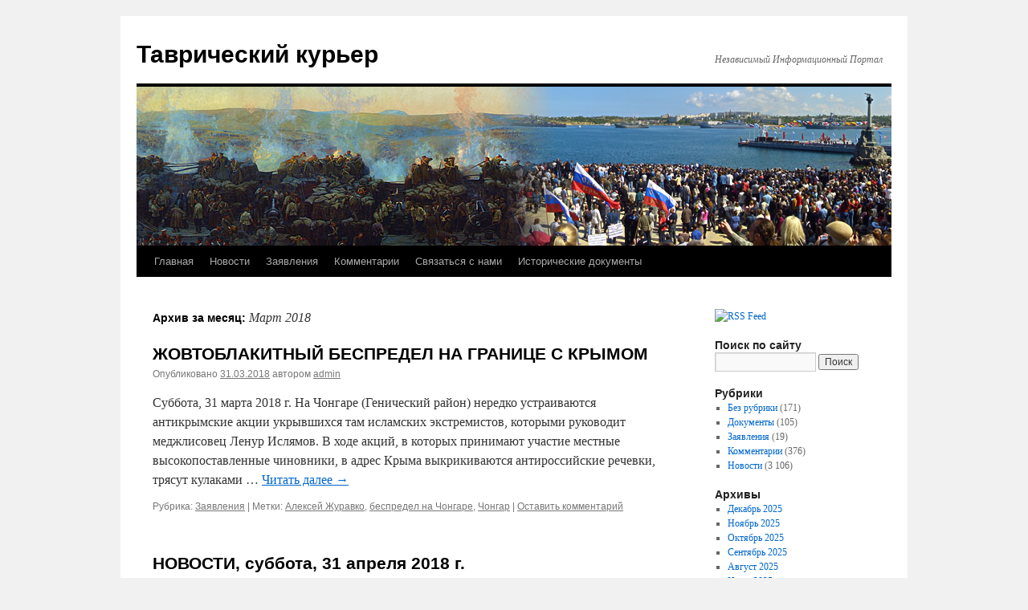

--- FILE ---
content_type: text/html; charset=UTF-8
request_url: https://www.freetavrida.org/?m=201803
body_size: 15795
content:
<!DOCTYPE html>
<html lang="ru-RU">
<head>
<meta charset="UTF-8" />
<title>
Март | 2018 | Таврический  курьер	</title>
<link rel="profile" href="https://gmpg.org/xfn/11" />
<link rel="stylesheet" type="text/css" media="all" href="https://www.freetavrida.org/wp-content/themes/twentyten/style.css?ver=20230328" />
<link rel="pingback" href="https://www.freetavrida.org/xmlrpc.php">
<meta name='robots' content='max-image-preview:large' />
<link rel='dns-prefetch' href='//www.freetavrida.org' />
<link rel="alternate" type="application/rss+xml" title="Таврический  курьер &raquo; Лента" href="https://www.freetavrida.org/?feed=rss2" />
<link rel="alternate" type="application/rss+xml" title="Таврический  курьер &raquo; Лента комментариев" href="https://www.freetavrida.org/?feed=comments-rss2" />
<script type="text/javascript">
/* <![CDATA[ */
window._wpemojiSettings = {"baseUrl":"https:\/\/s.w.org\/images\/core\/emoji\/15.0.3\/72x72\/","ext":".png","svgUrl":"https:\/\/s.w.org\/images\/core\/emoji\/15.0.3\/svg\/","svgExt":".svg","source":{"concatemoji":"https:\/\/www.freetavrida.org\/wp-includes\/js\/wp-emoji-release.min.js?ver=6.6.4"}};
/*! This file is auto-generated */
!function(i,n){var o,s,e;function c(e){try{var t={supportTests:e,timestamp:(new Date).valueOf()};sessionStorage.setItem(o,JSON.stringify(t))}catch(e){}}function p(e,t,n){e.clearRect(0,0,e.canvas.width,e.canvas.height),e.fillText(t,0,0);var t=new Uint32Array(e.getImageData(0,0,e.canvas.width,e.canvas.height).data),r=(e.clearRect(0,0,e.canvas.width,e.canvas.height),e.fillText(n,0,0),new Uint32Array(e.getImageData(0,0,e.canvas.width,e.canvas.height).data));return t.every(function(e,t){return e===r[t]})}function u(e,t,n){switch(t){case"flag":return n(e,"\ud83c\udff3\ufe0f\u200d\u26a7\ufe0f","\ud83c\udff3\ufe0f\u200b\u26a7\ufe0f")?!1:!n(e,"\ud83c\uddfa\ud83c\uddf3","\ud83c\uddfa\u200b\ud83c\uddf3")&&!n(e,"\ud83c\udff4\udb40\udc67\udb40\udc62\udb40\udc65\udb40\udc6e\udb40\udc67\udb40\udc7f","\ud83c\udff4\u200b\udb40\udc67\u200b\udb40\udc62\u200b\udb40\udc65\u200b\udb40\udc6e\u200b\udb40\udc67\u200b\udb40\udc7f");case"emoji":return!n(e,"\ud83d\udc26\u200d\u2b1b","\ud83d\udc26\u200b\u2b1b")}return!1}function f(e,t,n){var r="undefined"!=typeof WorkerGlobalScope&&self instanceof WorkerGlobalScope?new OffscreenCanvas(300,150):i.createElement("canvas"),a=r.getContext("2d",{willReadFrequently:!0}),o=(a.textBaseline="top",a.font="600 32px Arial",{});return e.forEach(function(e){o[e]=t(a,e,n)}),o}function t(e){var t=i.createElement("script");t.src=e,t.defer=!0,i.head.appendChild(t)}"undefined"!=typeof Promise&&(o="wpEmojiSettingsSupports",s=["flag","emoji"],n.supports={everything:!0,everythingExceptFlag:!0},e=new Promise(function(e){i.addEventListener("DOMContentLoaded",e,{once:!0})}),new Promise(function(t){var n=function(){try{var e=JSON.parse(sessionStorage.getItem(o));if("object"==typeof e&&"number"==typeof e.timestamp&&(new Date).valueOf()<e.timestamp+604800&&"object"==typeof e.supportTests)return e.supportTests}catch(e){}return null}();if(!n){if("undefined"!=typeof Worker&&"undefined"!=typeof OffscreenCanvas&&"undefined"!=typeof URL&&URL.createObjectURL&&"undefined"!=typeof Blob)try{var e="postMessage("+f.toString()+"("+[JSON.stringify(s),u.toString(),p.toString()].join(",")+"));",r=new Blob([e],{type:"text/javascript"}),a=new Worker(URL.createObjectURL(r),{name:"wpTestEmojiSupports"});return void(a.onmessage=function(e){c(n=e.data),a.terminate(),t(n)})}catch(e){}c(n=f(s,u,p))}t(n)}).then(function(e){for(var t in e)n.supports[t]=e[t],n.supports.everything=n.supports.everything&&n.supports[t],"flag"!==t&&(n.supports.everythingExceptFlag=n.supports.everythingExceptFlag&&n.supports[t]);n.supports.everythingExceptFlag=n.supports.everythingExceptFlag&&!n.supports.flag,n.DOMReady=!1,n.readyCallback=function(){n.DOMReady=!0}}).then(function(){return e}).then(function(){var e;n.supports.everything||(n.readyCallback(),(e=n.source||{}).concatemoji?t(e.concatemoji):e.wpemoji&&e.twemoji&&(t(e.twemoji),t(e.wpemoji)))}))}((window,document),window._wpemojiSettings);
/* ]]> */
</script>
<style id='wp-emoji-styles-inline-css' type='text/css'>

	img.wp-smiley, img.emoji {
		display: inline !important;
		border: none !important;
		box-shadow: none !important;
		height: 1em !important;
		width: 1em !important;
		margin: 0 0.07em !important;
		vertical-align: -0.1em !important;
		background: none !important;
		padding: 0 !important;
	}
</style>
<link rel='stylesheet' id='wp-block-library-css' href='https://www.freetavrida.org/wp-includes/css/dist/block-library/style.min.css?ver=6.6.4' type='text/css' media='all' />
<style id='wp-block-library-theme-inline-css' type='text/css'>
.wp-block-audio :where(figcaption){color:#555;font-size:13px;text-align:center}.is-dark-theme .wp-block-audio :where(figcaption){color:#ffffffa6}.wp-block-audio{margin:0 0 1em}.wp-block-code{border:1px solid #ccc;border-radius:4px;font-family:Menlo,Consolas,monaco,monospace;padding:.8em 1em}.wp-block-embed :where(figcaption){color:#555;font-size:13px;text-align:center}.is-dark-theme .wp-block-embed :where(figcaption){color:#ffffffa6}.wp-block-embed{margin:0 0 1em}.blocks-gallery-caption{color:#555;font-size:13px;text-align:center}.is-dark-theme .blocks-gallery-caption{color:#ffffffa6}:root :where(.wp-block-image figcaption){color:#555;font-size:13px;text-align:center}.is-dark-theme :root :where(.wp-block-image figcaption){color:#ffffffa6}.wp-block-image{margin:0 0 1em}.wp-block-pullquote{border-bottom:4px solid;border-top:4px solid;color:currentColor;margin-bottom:1.75em}.wp-block-pullquote cite,.wp-block-pullquote footer,.wp-block-pullquote__citation{color:currentColor;font-size:.8125em;font-style:normal;text-transform:uppercase}.wp-block-quote{border-left:.25em solid;margin:0 0 1.75em;padding-left:1em}.wp-block-quote cite,.wp-block-quote footer{color:currentColor;font-size:.8125em;font-style:normal;position:relative}.wp-block-quote.has-text-align-right{border-left:none;border-right:.25em solid;padding-left:0;padding-right:1em}.wp-block-quote.has-text-align-center{border:none;padding-left:0}.wp-block-quote.is-large,.wp-block-quote.is-style-large,.wp-block-quote.is-style-plain{border:none}.wp-block-search .wp-block-search__label{font-weight:700}.wp-block-search__button{border:1px solid #ccc;padding:.375em .625em}:where(.wp-block-group.has-background){padding:1.25em 2.375em}.wp-block-separator.has-css-opacity{opacity:.4}.wp-block-separator{border:none;border-bottom:2px solid;margin-left:auto;margin-right:auto}.wp-block-separator.has-alpha-channel-opacity{opacity:1}.wp-block-separator:not(.is-style-wide):not(.is-style-dots){width:100px}.wp-block-separator.has-background:not(.is-style-dots){border-bottom:none;height:1px}.wp-block-separator.has-background:not(.is-style-wide):not(.is-style-dots){height:2px}.wp-block-table{margin:0 0 1em}.wp-block-table td,.wp-block-table th{word-break:normal}.wp-block-table :where(figcaption){color:#555;font-size:13px;text-align:center}.is-dark-theme .wp-block-table :where(figcaption){color:#ffffffa6}.wp-block-video :where(figcaption){color:#555;font-size:13px;text-align:center}.is-dark-theme .wp-block-video :where(figcaption){color:#ffffffa6}.wp-block-video{margin:0 0 1em}:root :where(.wp-block-template-part.has-background){margin-bottom:0;margin-top:0;padding:1.25em 2.375em}
</style>
<style id='classic-theme-styles-inline-css' type='text/css'>
/*! This file is auto-generated */
.wp-block-button__link{color:#fff;background-color:#32373c;border-radius:9999px;box-shadow:none;text-decoration:none;padding:calc(.667em + 2px) calc(1.333em + 2px);font-size:1.125em}.wp-block-file__button{background:#32373c;color:#fff;text-decoration:none}
</style>
<style id='global-styles-inline-css' type='text/css'>
:root{--wp--preset--aspect-ratio--square: 1;--wp--preset--aspect-ratio--4-3: 4/3;--wp--preset--aspect-ratio--3-4: 3/4;--wp--preset--aspect-ratio--3-2: 3/2;--wp--preset--aspect-ratio--2-3: 2/3;--wp--preset--aspect-ratio--16-9: 16/9;--wp--preset--aspect-ratio--9-16: 9/16;--wp--preset--color--black: #000;--wp--preset--color--cyan-bluish-gray: #abb8c3;--wp--preset--color--white: #fff;--wp--preset--color--pale-pink: #f78da7;--wp--preset--color--vivid-red: #cf2e2e;--wp--preset--color--luminous-vivid-orange: #ff6900;--wp--preset--color--luminous-vivid-amber: #fcb900;--wp--preset--color--light-green-cyan: #7bdcb5;--wp--preset--color--vivid-green-cyan: #00d084;--wp--preset--color--pale-cyan-blue: #8ed1fc;--wp--preset--color--vivid-cyan-blue: #0693e3;--wp--preset--color--vivid-purple: #9b51e0;--wp--preset--color--blue: #0066cc;--wp--preset--color--medium-gray: #666;--wp--preset--color--light-gray: #f1f1f1;--wp--preset--gradient--vivid-cyan-blue-to-vivid-purple: linear-gradient(135deg,rgba(6,147,227,1) 0%,rgb(155,81,224) 100%);--wp--preset--gradient--light-green-cyan-to-vivid-green-cyan: linear-gradient(135deg,rgb(122,220,180) 0%,rgb(0,208,130) 100%);--wp--preset--gradient--luminous-vivid-amber-to-luminous-vivid-orange: linear-gradient(135deg,rgba(252,185,0,1) 0%,rgba(255,105,0,1) 100%);--wp--preset--gradient--luminous-vivid-orange-to-vivid-red: linear-gradient(135deg,rgba(255,105,0,1) 0%,rgb(207,46,46) 100%);--wp--preset--gradient--very-light-gray-to-cyan-bluish-gray: linear-gradient(135deg,rgb(238,238,238) 0%,rgb(169,184,195) 100%);--wp--preset--gradient--cool-to-warm-spectrum: linear-gradient(135deg,rgb(74,234,220) 0%,rgb(151,120,209) 20%,rgb(207,42,186) 40%,rgb(238,44,130) 60%,rgb(251,105,98) 80%,rgb(254,248,76) 100%);--wp--preset--gradient--blush-light-purple: linear-gradient(135deg,rgb(255,206,236) 0%,rgb(152,150,240) 100%);--wp--preset--gradient--blush-bordeaux: linear-gradient(135deg,rgb(254,205,165) 0%,rgb(254,45,45) 50%,rgb(107,0,62) 100%);--wp--preset--gradient--luminous-dusk: linear-gradient(135deg,rgb(255,203,112) 0%,rgb(199,81,192) 50%,rgb(65,88,208) 100%);--wp--preset--gradient--pale-ocean: linear-gradient(135deg,rgb(255,245,203) 0%,rgb(182,227,212) 50%,rgb(51,167,181) 100%);--wp--preset--gradient--electric-grass: linear-gradient(135deg,rgb(202,248,128) 0%,rgb(113,206,126) 100%);--wp--preset--gradient--midnight: linear-gradient(135deg,rgb(2,3,129) 0%,rgb(40,116,252) 100%);--wp--preset--font-size--small: 13px;--wp--preset--font-size--medium: 20px;--wp--preset--font-size--large: 36px;--wp--preset--font-size--x-large: 42px;--wp--preset--spacing--20: 0.44rem;--wp--preset--spacing--30: 0.67rem;--wp--preset--spacing--40: 1rem;--wp--preset--spacing--50: 1.5rem;--wp--preset--spacing--60: 2.25rem;--wp--preset--spacing--70: 3.38rem;--wp--preset--spacing--80: 5.06rem;--wp--preset--shadow--natural: 6px 6px 9px rgba(0, 0, 0, 0.2);--wp--preset--shadow--deep: 12px 12px 50px rgba(0, 0, 0, 0.4);--wp--preset--shadow--sharp: 6px 6px 0px rgba(0, 0, 0, 0.2);--wp--preset--shadow--outlined: 6px 6px 0px -3px rgba(255, 255, 255, 1), 6px 6px rgba(0, 0, 0, 1);--wp--preset--shadow--crisp: 6px 6px 0px rgba(0, 0, 0, 1);}:where(.is-layout-flex){gap: 0.5em;}:where(.is-layout-grid){gap: 0.5em;}body .is-layout-flex{display: flex;}.is-layout-flex{flex-wrap: wrap;align-items: center;}.is-layout-flex > :is(*, div){margin: 0;}body .is-layout-grid{display: grid;}.is-layout-grid > :is(*, div){margin: 0;}:where(.wp-block-columns.is-layout-flex){gap: 2em;}:where(.wp-block-columns.is-layout-grid){gap: 2em;}:where(.wp-block-post-template.is-layout-flex){gap: 1.25em;}:where(.wp-block-post-template.is-layout-grid){gap: 1.25em;}.has-black-color{color: var(--wp--preset--color--black) !important;}.has-cyan-bluish-gray-color{color: var(--wp--preset--color--cyan-bluish-gray) !important;}.has-white-color{color: var(--wp--preset--color--white) !important;}.has-pale-pink-color{color: var(--wp--preset--color--pale-pink) !important;}.has-vivid-red-color{color: var(--wp--preset--color--vivid-red) !important;}.has-luminous-vivid-orange-color{color: var(--wp--preset--color--luminous-vivid-orange) !important;}.has-luminous-vivid-amber-color{color: var(--wp--preset--color--luminous-vivid-amber) !important;}.has-light-green-cyan-color{color: var(--wp--preset--color--light-green-cyan) !important;}.has-vivid-green-cyan-color{color: var(--wp--preset--color--vivid-green-cyan) !important;}.has-pale-cyan-blue-color{color: var(--wp--preset--color--pale-cyan-blue) !important;}.has-vivid-cyan-blue-color{color: var(--wp--preset--color--vivid-cyan-blue) !important;}.has-vivid-purple-color{color: var(--wp--preset--color--vivid-purple) !important;}.has-black-background-color{background-color: var(--wp--preset--color--black) !important;}.has-cyan-bluish-gray-background-color{background-color: var(--wp--preset--color--cyan-bluish-gray) !important;}.has-white-background-color{background-color: var(--wp--preset--color--white) !important;}.has-pale-pink-background-color{background-color: var(--wp--preset--color--pale-pink) !important;}.has-vivid-red-background-color{background-color: var(--wp--preset--color--vivid-red) !important;}.has-luminous-vivid-orange-background-color{background-color: var(--wp--preset--color--luminous-vivid-orange) !important;}.has-luminous-vivid-amber-background-color{background-color: var(--wp--preset--color--luminous-vivid-amber) !important;}.has-light-green-cyan-background-color{background-color: var(--wp--preset--color--light-green-cyan) !important;}.has-vivid-green-cyan-background-color{background-color: var(--wp--preset--color--vivid-green-cyan) !important;}.has-pale-cyan-blue-background-color{background-color: var(--wp--preset--color--pale-cyan-blue) !important;}.has-vivid-cyan-blue-background-color{background-color: var(--wp--preset--color--vivid-cyan-blue) !important;}.has-vivid-purple-background-color{background-color: var(--wp--preset--color--vivid-purple) !important;}.has-black-border-color{border-color: var(--wp--preset--color--black) !important;}.has-cyan-bluish-gray-border-color{border-color: var(--wp--preset--color--cyan-bluish-gray) !important;}.has-white-border-color{border-color: var(--wp--preset--color--white) !important;}.has-pale-pink-border-color{border-color: var(--wp--preset--color--pale-pink) !important;}.has-vivid-red-border-color{border-color: var(--wp--preset--color--vivid-red) !important;}.has-luminous-vivid-orange-border-color{border-color: var(--wp--preset--color--luminous-vivid-orange) !important;}.has-luminous-vivid-amber-border-color{border-color: var(--wp--preset--color--luminous-vivid-amber) !important;}.has-light-green-cyan-border-color{border-color: var(--wp--preset--color--light-green-cyan) !important;}.has-vivid-green-cyan-border-color{border-color: var(--wp--preset--color--vivid-green-cyan) !important;}.has-pale-cyan-blue-border-color{border-color: var(--wp--preset--color--pale-cyan-blue) !important;}.has-vivid-cyan-blue-border-color{border-color: var(--wp--preset--color--vivid-cyan-blue) !important;}.has-vivid-purple-border-color{border-color: var(--wp--preset--color--vivid-purple) !important;}.has-vivid-cyan-blue-to-vivid-purple-gradient-background{background: var(--wp--preset--gradient--vivid-cyan-blue-to-vivid-purple) !important;}.has-light-green-cyan-to-vivid-green-cyan-gradient-background{background: var(--wp--preset--gradient--light-green-cyan-to-vivid-green-cyan) !important;}.has-luminous-vivid-amber-to-luminous-vivid-orange-gradient-background{background: var(--wp--preset--gradient--luminous-vivid-amber-to-luminous-vivid-orange) !important;}.has-luminous-vivid-orange-to-vivid-red-gradient-background{background: var(--wp--preset--gradient--luminous-vivid-orange-to-vivid-red) !important;}.has-very-light-gray-to-cyan-bluish-gray-gradient-background{background: var(--wp--preset--gradient--very-light-gray-to-cyan-bluish-gray) !important;}.has-cool-to-warm-spectrum-gradient-background{background: var(--wp--preset--gradient--cool-to-warm-spectrum) !important;}.has-blush-light-purple-gradient-background{background: var(--wp--preset--gradient--blush-light-purple) !important;}.has-blush-bordeaux-gradient-background{background: var(--wp--preset--gradient--blush-bordeaux) !important;}.has-luminous-dusk-gradient-background{background: var(--wp--preset--gradient--luminous-dusk) !important;}.has-pale-ocean-gradient-background{background: var(--wp--preset--gradient--pale-ocean) !important;}.has-electric-grass-gradient-background{background: var(--wp--preset--gradient--electric-grass) !important;}.has-midnight-gradient-background{background: var(--wp--preset--gradient--midnight) !important;}.has-small-font-size{font-size: var(--wp--preset--font-size--small) !important;}.has-medium-font-size{font-size: var(--wp--preset--font-size--medium) !important;}.has-large-font-size{font-size: var(--wp--preset--font-size--large) !important;}.has-x-large-font-size{font-size: var(--wp--preset--font-size--x-large) !important;}
:where(.wp-block-post-template.is-layout-flex){gap: 1.25em;}:where(.wp-block-post-template.is-layout-grid){gap: 1.25em;}
:where(.wp-block-columns.is-layout-flex){gap: 2em;}:where(.wp-block-columns.is-layout-grid){gap: 2em;}
:root :where(.wp-block-pullquote){font-size: 1.5em;line-height: 1.6;}
</style>
<link rel='stylesheet' id='twentyten-block-style-css' href='https://www.freetavrida.org/wp-content/themes/twentyten/blocks.css?ver=20190704' type='text/css' media='all' />
<link rel="https://api.w.org/" href="https://www.freetavrida.org/index.php?rest_route=/" /><link rel="EditURI" type="application/rsd+xml" title="RSD" href="https://www.freetavrida.org/xmlrpc.php?rsd" />
<meta name="generator" content="WordPress 6.6.4" />
<meta name="generator" content="Site Kit by Google 1.104.0" /></head>

<body class="archive date">
<div id="wrapper" class="hfeed">
	<div id="header">
		<div id="masthead">
			<div id="branding" role="banner">
								<div id="site-title">
					<span>
						<a href="https://www.freetavrida.org/" rel="home">Таврический  курьер</a>
					</span>
				</div>
				<div id="site-description">Независимый Информационный Портал</div>

									<img src="https://www.freetavrida.org/wp-content/uploads/2011/12/freecrimea1.jpg" width="940" height="198" alt="" />
								</div><!-- #branding -->

			<div id="access" role="navigation">
								<div class="skip-link screen-reader-text"><a href="#content">Перейти к содержимому</a></div>
				<div class="menu-header"><ul id="menu-menu" class="menu"><li id="menu-item-113" class="menu-item menu-item-type-custom menu-item-object-custom menu-item-home menu-item-113"><a href="http://www.freetavrida.org">Главная</a></li>
<li id="menu-item-119" class="menu-item menu-item-type-taxonomy menu-item-object-category menu-item-119"><a href="https://www.freetavrida.org/?cat=7">Новости</a></li>
<li id="menu-item-111" class="menu-item menu-item-type-taxonomy menu-item-object-category menu-item-111"><a href="https://www.freetavrida.org/?cat=4">Заявления</a></li>
<li id="menu-item-146" class="menu-item menu-item-type-taxonomy menu-item-object-category menu-item-146"><a href="https://www.freetavrida.org/?cat=12">Комментарии</a></li>
<li id="menu-item-124" class="menu-item menu-item-type-post_type menu-item-object-page menu-item-124"><a href="https://www.freetavrida.org/?page_id=121">Связаться с нами</a></li>
<li id="menu-item-3307" class="menu-item menu-item-type-post_type menu-item-object-page menu-item-3307"><a href="https://www.freetavrida.org/?page_id=3303">Исторические документы</a></li>
</ul></div>			</div><!-- #access -->
		</div><!-- #masthead -->
	</div><!-- #header -->

	<div id="main">

		<div id="container">
			<div id="content" role="main">


			<h1 class="page-title">
			Архив за месяц: <span>Март 2018</span>			</h1>


	<div id="nav-above" class="navigation">
		<div class="nav-previous"><a href="https://www.freetavrida.org/?m=201803&#038;paged=2" ><span class="meta-nav">&larr;</span> Предыдущие записи</a></div>
		<div class="nav-next"></div>
	</div><!-- #nav-above -->



	
			<div id="post-7722" class="post-7722 post type-post status-publish format-standard hentry category-statement tag-4366 tag-7026 tag-2835">
			<h2 class="entry-title"><a href="https://www.freetavrida.org/?p=7722" rel="bookmark">ЖОВТОБЛАКИТНЫЙ БЕСПРЕДЕЛ НА ГРАНИЦЕ С КРЫМОМ</a></h2>

			<div class="entry-meta">
				<span class="meta-prep meta-prep-author">Опубликовано</span> <a href="https://www.freetavrida.org/?p=7722" title="18:10" rel="bookmark"><span class="entry-date">31.03.2018</span></a> <span class="meta-sep">автором</span> <span class="author vcard"><a class="url fn n" href="https://www.freetavrida.org/?author=1" title="Посмотреть все записи автора admin">admin</a></span>			</div><!-- .entry-meta -->

					<div class="entry-summary">
				<p>Cуббота, 31 марта 2018 г. На Чонгаре (Генический район) нередко устраиваются антикрымские акции укрывшихся там исламских экстремистов, которыми руководит меджлисовец Ленур Ислямов. В ходе акций, в которых принимают участие местные высокопоставленные чиновники, в адрес Крыма выкрикиваются антироссийские речевки, трясут кулаками &hellip; <a href="https://www.freetavrida.org/?p=7722">Читать далее <span class="meta-nav">&rarr;</span></a></p>
			</div><!-- .entry-summary -->
	
			<div class="entry-utility">
									<span class="cat-links">
						<span class="entry-utility-prep entry-utility-prep-cat-links">Рубрика:</span> <a href="https://www.freetavrida.org/?cat=4" rel="category">Заявления</a>					</span>
					<span class="meta-sep">|</span>
				
								<span class="tag-links">
					<span class="entry-utility-prep entry-utility-prep-tag-links">Метки:</span> <a href="https://www.freetavrida.org/?tag=%d0%b0%d0%bb%d0%b5%d0%ba%d1%81%d0%b5%d0%b9-%d0%b6%d1%83%d1%80%d0%b0%d0%b2%d0%ba%d0%be" rel="tag">Алексей Журавко</a>, <a href="https://www.freetavrida.org/?tag=%d0%b1%d0%b5%d1%81%d0%bf%d1%80%d0%b5%d0%b4%d0%b5%d0%bb-%d0%bd%d0%b0-%d1%87%d0%be%d0%bd%d0%b3%d0%b0%d1%80%d0%b5" rel="tag">беспредел на Чонгаре</a>, <a href="https://www.freetavrida.org/?tag=%d1%87%d0%be%d0%bd%d0%b3%d0%b0%d1%80" rel="tag">Чонгар</a>				</span>
				<span class="meta-sep">|</span>
				
				<span class="comments-link"><a href="https://www.freetavrida.org/?p=7722#respond">Оставить комментарий</a></span>

							</div><!-- .entry-utility -->
		</div><!-- #post-7722 -->

		
	

	
			<div id="post-7718" class="post-7718 post type-post status-publish format-standard hentry category-7 tag-7018 tag-7020 tag-7019 tag-7022 tag-5432 tag-7023 tag-2345 tag-7024 tag-7021 tag-7025">
			<h2 class="entry-title"><a href="https://www.freetavrida.org/?p=7718" rel="bookmark">НОВОСТИ, суббота, 31 апреля 2018 г.</a></h2>

			<div class="entry-meta">
				<span class="meta-prep meta-prep-author">Опубликовано</span> <a href="https://www.freetavrida.org/?p=7718" title="02:31" rel="bookmark"><span class="entry-date">31.03.2018</span></a> <span class="meta-sep">автором</span> <span class="author vcard"><a class="url fn n" href="https://www.freetavrida.org/?author=1" title="Посмотреть все записи автора admin">admin</a></span>			</div><!-- .entry-meta -->

					<div class="entry-summary">
				<p>ЭКСПЕРТЫ ПРИВЕЛИ ВАРИАНТЫ РАЗВИТИЯ КРЫМА НА ПЕРИОД ДО 2050 ГОДА УКРАИНА АРЕСТОВАЛА КРЫМСКИЙ СЕЙНЕР «НОРД» В БЕРДЯНСКЕ СЧИТАЮТ, ЧТО «НОРД» БУДЕТ КОНФИСКОВАН В КРЫМУ ЗАДЕРЖАНЫ ЧЕТВЕРО ЗА ПРИЧАСТНОСТЬ К ВЗЯТОЧНИЧЕСТВУ В ИГИЛ ВОЮЮТ БОЛЕЕ 100 КРЫМЧАН, А 218 БЫЛИ КАРАТЕЛЯМИ &hellip; <a href="https://www.freetavrida.org/?p=7718">Читать далее <span class="meta-nav">&rarr;</span></a></p>
			</div><!-- .entry-summary -->
	
			<div class="entry-utility">
									<span class="cat-links">
						<span class="entry-utility-prep entry-utility-prep-cat-links">Рубрика:</span> <a href="https://www.freetavrida.org/?cat=7" rel="category">Новости</a>					</span>
					<span class="meta-sep">|</span>
				
								<span class="tag-links">
					<span class="entry-utility-prep entry-utility-prep-tag-links">Метки:</span> <a href="https://www.freetavrida.org/?tag=%d0%b0%d0%bd%d0%b4%d1%80%d0%b5%d0%b9-%d0%bd%d0%b8%d0%ba%d0%b8%d1%84%d0%be%d1%80%d0%be%d0%b2" rel="tag">Андрей Никифоров</a>, <a href="https://www.freetavrida.org/?tag=%d0%b0%d1%80%d0%b5%d1%81%d1%82-%d1%81%d0%b5%d0%b9%d0%bd%d0%b5%d1%80%d0%b0-%d0%bd%d0%be%d1%80%d0%b4" rel="tag">Арест сейнера «Норд»</a>, <a href="https://www.freetavrida.org/?tag=%d0%b1%d1%83%d0%b4%d1%83%d1%89%d0%b5%d0%b5-%d0%ba%d1%80%d1%8b%d0%bc%d0%b0" rel="tag">Будущее Крыма</a>, <a href="https://www.freetavrida.org/?tag=%d0%b7%d0%b0%d0%b4%d0%b5%d1%80%d0%b6%d0%b0%d0%bd%d0%b8%d0%b5-%d0%b2%d0%b7%d1%8f%d1%82%d0%be%d1%87%d0%bd%d0%b8%d0%ba%d0%be%d0%b2" rel="tag">Задержание взяточников</a>, <a href="https://www.freetavrida.org/?tag=%d0%b8%d0%b3%d0%b8%d0%bb" rel="tag">ИГИЛ</a>, <a href="https://www.freetavrida.org/?tag=%d0%ba%d0%b0%d1%80%d0%b0%d1%82%d0%b5%d0%bb%d0%b8-%d0%bd%d0%b0-%d0%b4%d0%be%d0%bd%d0%b1%d0%b0%d1%81%d1%81%d0%b5" rel="tag">Каратели на Донбассе</a>, <a href="https://www.freetavrida.org/?tag=%d1%81%d0%b5%d0%bc%d0%b5%d0%bd-%d1%83%d1%80%d0%b0%d0%bb%d0%be%d0%b2" rel="tag">Семен Уралов</a>, <a href="https://www.freetavrida.org/?tag=%d1%81%d1%80%d0%b5%d0%b4%d0%bd%d1%8f%d1%8f-%d0%b7%d0%b0%d1%80%d0%bf%d0%bb%d0%b0%d1%82%d0%b0-%d0%b2-%d0%ba%d1%80%d1%8b%d0%bc%d1%83" rel="tag">Средняя зарплата в Крыму</a>, <a href="https://www.freetavrida.org/?tag=%d1%82%d0%b0%d1%82%d1%8c%d1%8f%d0%bd%d0%b0-%d1%82%d0%b8%d1%85%d0%be%d0%bd%d1%87%d0%b8%d0%ba" rel="tag">Татьяна Тихончик</a>, <a href="https://www.freetavrida.org/?tag=%d1%84%d0%b8%d0%bb%d1%8c%d0%bc-%d1%81%d0%bb%d1%83%d0%b6%d0%b5%d0%b1%d0%bd%d1%8b%d0%b9-%d1%80%d0%be%d0%bc%d0%b0%d0%bd" rel="tag">Фильм «Служебный роман»</a>				</span>
				<span class="meta-sep">|</span>
				
				<span class="comments-link"><a href="https://www.freetavrida.org/?p=7718#respond">Оставить комментарий</a></span>

							</div><!-- .entry-utility -->
		</div><!-- #post-7718 -->

		
	

	
			<div id="post-7712" class="post-7712 post type-post status-publish format-standard hentry category-110 tag-7016 tag-7017">
			<h2 class="entry-title"><a href="https://www.freetavrida.org/?p=7712" rel="bookmark">ПОЛЬСКИЙ &#171;ОПИТУВАЛЬНИЙ ЛИСТ&#187; ДЛЯ УКРАИНЦЕВ</a></h2>

			<div class="entry-meta">
				<span class="meta-prep meta-prep-author">Опубликовано</span> <a href="https://www.freetavrida.org/?p=7712" title="01:00" rel="bookmark"><span class="entry-date">30.03.2018</span></a> <span class="meta-sep">автором</span> <span class="author vcard"><a class="url fn n" href="https://www.freetavrida.org/?author=1" title="Посмотреть все записи автора admin">admin</a></span>			</div><!-- .entry-meta -->

					<div class="entry-summary">
				<p>Документ, пятница, 30 марта 2018 г.  Польша стала первой страной Евросоюза, введшая ограничение на въезд на свою территорию граждан Украины. Сейчас для пересечения границы Польши украинцы должны собственноручно заполнить так называемый «Опитувальный лист» (Опросный лист). Вряд ли прибывающие в Польшу &hellip; <a href="https://www.freetavrida.org/?p=7712">Читать далее <span class="meta-nav">&rarr;</span></a></p>
			</div><!-- .entry-summary -->
	
			<div class="entry-utility">
									<span class="cat-links">
						<span class="entry-utility-prep entry-utility-prep-cat-links">Рубрика:</span> <a href="https://www.freetavrida.org/?cat=110" rel="category">Документы</a>					</span>
					<span class="meta-sep">|</span>
				
								<span class="tag-links">
					<span class="entry-utility-prep entry-utility-prep-tag-links">Метки:</span> <a href="https://www.freetavrida.org/?tag=%d0%be%d0%bf%d0%b8%d1%82%d1%83%d0%b2%d0%b0%d0%bb%d1%8c%d0%bd%d1%8b%d0%b9-%d0%bb%d0%b8%d1%81%d1%82" rel="tag">Опитувальный лист</a>, <a href="https://www.freetavrida.org/?tag=%d0%bf%d0%be%d0%bb%d1%8c%d1%81%d0%ba%d0%b8%d0%b9-%d0%be%d0%bf%d1%80%d0%be%d1%81%d0%bd%d0%b8%d0%ba-%d0%b4%d0%bb%d1%8f-%d1%83%d0%ba%d1%80%d0%b0%d0%b8%d0%bd%d1%86%d0%b5%d0%b2" rel="tag">Польский опросник для украинцев</a>				</span>
				<span class="meta-sep">|</span>
				
				<span class="comments-link"><a href="https://www.freetavrida.org/?p=7712#respond">Оставить комментарий</a></span>

							</div><!-- .entry-utility -->
		</div><!-- #post-7712 -->

		
	

	
			<div id="post-7708" class="post-7708 post type-post status-publish format-standard hentry category-7 tag-7012 tag-7014 tag-4622 tag-7013 tag-7011 tag-7015">
			<h2 class="entry-title"><a href="https://www.freetavrida.org/?p=7708" rel="bookmark">НОВОСТИ, четверг, 29 марта 2018 г.</a></h2>

			<div class="entry-meta">
				<span class="meta-prep meta-prep-author">Опубликовано</span> <a href="https://www.freetavrida.org/?p=7708" title="03:24" rel="bookmark"><span class="entry-date">29.03.2018</span></a> <span class="meta-sep">автором</span> <span class="author vcard"><a class="url fn n" href="https://www.freetavrida.org/?author=1" title="Посмотреть все записи автора admin">admin</a></span>			</div><!-- .entry-meta -->

					<div class="entry-summary">
				<p>БАНДЕРОВСКИЙ «КОНСУЛ» В МЮНХЕНЕ ВЫДВИНУЛ ТРЕБОВАНИЕ К МЭРУ АУГСБУРГА УКРАИНА ПРЕССУЕТ МОРЯКОВ «НОРДА» ИЗ КЕРЧИ В СПИСКАХ «МИРОТВОРЦА» ОКАЗАЛСЯ ГЕРМАН ГРЕФ ЭКС-МЭР ФЕОДОСИИ ПРИГОВОРЕН К 8 ГОДАМ СТРОГОГО РЕЖИМА В Крыму принимают делегацию немецких школьников, прибывших в Республику в рамках &hellip; <a href="https://www.freetavrida.org/?p=7708">Читать далее <span class="meta-nav">&rarr;</span></a></p>
			</div><!-- .entry-summary -->
	
			<div class="entry-utility">
									<span class="cat-links">
						<span class="entry-utility-prep entry-utility-prep-cat-links">Рубрика:</span> <a href="https://www.freetavrida.org/?cat=7" rel="category">Новости</a>					</span>
					<span class="meta-sep">|</span>
				
								<span class="tag-links">
					<span class="entry-utility-prep entry-utility-prep-tag-links">Метки:</span> <a href="https://www.freetavrida.org/?tag=%d0%b0%d1%83%d0%b3%d1%81%d0%b1%d1%83%d1%80%d0%b3" rel="tag">Аугсбург</a>, <a href="https://www.freetavrida.org/?tag=%d0%b3%d0%b5%d1%80%d0%bc%d0%b0%d0%bd-%d0%b3%d1%80%d0%b5%d1%84" rel="tag">Герман Греф</a>, <a href="https://www.freetavrida.org/?tag=%d0%b4%d0%bc%d0%b8%d1%82%d1%80%d0%b8%d0%b9-%d1%89%d0%b5%d0%bf%d0%b5%d1%82%d0%ba%d0%be%d0%b2" rel="tag">Дмитрий Щепетков</a>, <a href="https://www.freetavrida.org/?tag=%d0%ba%d0%be%d0%bd%d1%81%d1%83%d0%bb-%d1%83%d0%ba%d1%80%d0%b0%d0%b8%d0%bd%d1%8b-%d1%8e%d1%80%d0%b8%d0%b9-%d1%8f%d1%80%d0%bc%d0%b8%d0%bb%d0%ba%d0%be" rel="tag">консул Украины Юрий Ярмилко</a>, <a href="https://www.freetavrida.org/?tag=%d0%bd%d0%b5%d0%bc%d0%b5%d1%86%d0%ba%d0%b8%d0%b5-%d1%88%d0%ba%d0%be%d0%bb%d1%8c%d0%bd%d0%b8%d0%ba%d0%b8-%d0%b2-%d0%ba%d1%80%d1%8b%d0%bc%d1%83" rel="tag">Немецкие школьники в Крыму</a>, <a href="https://www.freetavrida.org/?tag=%d1%8d%d0%ba%d1%81-%d0%bc%d1%8d%d1%80-%d1%84%d0%b5%d0%be%d0%b4%d0%be%d1%81%d0%b8" rel="tag">экс-мэр Феодоси</a>				</span>
				<span class="meta-sep">|</span>
				
				<span class="comments-link"><a href="https://www.freetavrida.org/?p=7708#respond">Оставить комментарий</a></span>

							</div><!-- .entry-utility -->
		</div><!-- #post-7708 -->

		
	

	
			<div id="post-7701" class="post-7701 post type-post status-publish format-standard hentry category-12 tag-7010">
			<h2 class="entry-title"><a href="https://www.freetavrida.org/?p=7701" rel="bookmark">ОРАНЖОИДНАЯ ПАРА МЕЧТАЕТ О РЕВАНШЕ</a></h2>

			<div class="entry-meta">
				<span class="meta-prep meta-prep-author">Опубликовано</span> <a href="https://www.freetavrida.org/?p=7701" title="01:41" rel="bookmark"><span class="entry-date">29.03.2018</span></a> <span class="meta-sep">автором</span> <span class="author vcard"><a class="url fn n" href="https://www.freetavrida.org/?author=1" title="Посмотреть все записи автора admin">admin</a></span>			</div><!-- .entry-meta -->

					<div class="entry-summary">
				<p>Ющенко предложил нанести по России военный удар &nbsp; На фоне оголтелой русофобской пропаганды вокруг дела «отравления Сергея Скрипаля и его дочери» из политического небытия вылезла чета Ющенко-Чумаченко, правившая Украиной  с 2005 по 2010 годы. Американская жена бывшего «президента» Кэтрин Клэр &hellip; <a href="https://www.freetavrida.org/?p=7701">Читать далее <span class="meta-nav">&rarr;</span></a></p>
			</div><!-- .entry-summary -->
	
			<div class="entry-utility">
									<span class="cat-links">
						<span class="entry-utility-prep entry-utility-prep-cat-links">Рубрика:</span> <a href="https://www.freetavrida.org/?cat=12" rel="category">Комментарии</a>					</span>
					<span class="meta-sep">|</span>
				
								<span class="tag-links">
					<span class="entry-utility-prep entry-utility-prep-tag-links">Метки:</span> <a href="https://www.freetavrida.org/?tag=%d0%be%d1%82%d1%80%d0%b0%d0%b2%d0%bb%d0%b5%d0%bd%d0%b8%d0%b5-%d1%8e%d1%89%d0%b5%d0%bd%d0%ba%d0%be" rel="tag">Отравление Ющенко</a>				</span>
				<span class="meta-sep">|</span>
				
				<span class="comments-link"><a href="https://www.freetavrida.org/?p=7701#respond">Оставить комментарий</a></span>

							</div><!-- .entry-utility -->
		</div><!-- #post-7701 -->

		
	

	
			<div id="post-7695" class="post-7695 post type-post status-publish format-standard hentry category-7 tag-5448 tag-7006 tag-4622 tag-4623 tag-7007 tag-7001 tag-7005 tag-7009 tag-7008 tag-5580">
			<h2 class="entry-title"><a href="https://www.freetavrida.org/?p=7695" rel="bookmark">НОВОСТИ, среда 28 марта 2018 г.</a></h2>

			<div class="entry-meta">
				<span class="meta-prep meta-prep-author">Опубликовано</span> <a href="https://www.freetavrida.org/?p=7695" title="08:51" rel="bookmark"><span class="entry-date">28.03.2018</span></a> <span class="meta-sep">автором</span> <span class="author vcard"><a class="url fn n" href="https://www.freetavrida.org/?author=1" title="Посмотреть все записи автора admin">admin</a></span>			</div><!-- .entry-meta -->

					<div class="entry-summary">
				<p>КРЫМСКИЕ РЫБАКИ ВСЕ ЕЩЕ НАХОДЯТСЯ В УКРАИНСКОМ ПЛЕНУ В СЕВАСТОПОЛЕ ПЕРЕД СУДОМ ПРЕДСТАНУТ ЕЩЕ ДВА УКРОДИВЕРСАНТА НА СЕГОДНЯ НАМЕЧЕНО ОГЛАШЕНИЕ ПРИГОВОРА ЭКС-МЭРУ ФЕОДОСИИ В СИРИИ ПРЕДЛАГАЮТ СОЗДАТЬ В КРЫМУ ХАБ ДЛЯ РАЗВИТИЯ ТОРГОВЛИ, Руководство &#171;Рыболовецкого колхоза имени Первого мая&#187;, сейнер &hellip; <a href="https://www.freetavrida.org/?p=7695">Читать далее <span class="meta-nav">&rarr;</span></a></p>
			</div><!-- .entry-summary -->
	
			<div class="entry-utility">
									<span class="cat-links">
						<span class="entry-utility-prep entry-utility-prep-cat-links">Рубрика:</span> <a href="https://www.freetavrida.org/?cat=7" rel="category">Новости</a>					</span>
					<span class="meta-sep">|</span>
				
								<span class="tag-links">
					<span class="entry-utility-prep entry-utility-prep-tag-links">Метки:</span> <a href="https://www.freetavrida.org/?tag=%d0%b0%d0%bb%d0%b5%d0%ba%d1%81%d0%b5%d0%b9-%d0%b1%d0%b5%d1%81%d1%81%d0%b0%d1%80%d0%b0%d0%b1%d0%be%d0%b2" rel="tag">Алексей Бессарабов</a>, <a href="https://www.freetavrida.org/?tag=%d0%b2%d0%bb%d0%b0%d0%b4%d0%b8%d0%bc%d0%b8%d1%80-%d0%b4%d1%83%d0%b4%d0%ba%d0%b0" rel="tag">Владимир Дудка</a>, <a href="https://www.freetavrida.org/?tag=%d0%b4%d0%bc%d0%b8%d1%82%d1%80%d0%b8%d0%b9-%d1%89%d0%b5%d0%bf%d0%b5%d1%82%d0%ba%d0%be%d0%b2" rel="tag">Дмитрий Щепетков</a>, <a href="https://www.freetavrida.org/?tag=%d0%bc%d0%b0%d0%ba%d0%b0%d1%80-%d0%bc%d0%b0%d0%ba%d0%b0%d1%80%d0%be%d0%b2" rel="tag">Макар Макаров</a>, <a href="https://www.freetavrida.org/?tag=%d0%be%d0%b1%d0%b8%d1%82%d0%be%d1%87%d0%bd%d0%b0%d1%8f-%d0%ba%d0%be%d1%81%d0%b0" rel="tag">Обиточная коса</a>, <a href="https://www.freetavrida.org/?tag=%d1%81%d0%b5%d0%b9%d0%bd%d0%b5%d1%80-%d0%bd%d0%be%d1%80%d0%b4" rel="tag">Сейнер «Норд»</a>, <a href="https://www.freetavrida.org/?tag=%d1%81%d1%83%d0%b4-%d0%bd%d0%b0%d0%b4-%d0%b4%d0%b8%d0%b2%d0%b5%d1%80%d1%81%d0%b0%d0%bd%d1%82%d0%b0%d0%bc%d0%b8-%d0%b2-%d1%81%d0%b5%d0%b2%d0%b0%d1%81%d1%82%d0%be%d0%bf%d0%be%d0%bb%d0%b5" rel="tag">Суд над диверсантами в Севастополе</a>, <a href="https://www.freetavrida.org/?tag=%d1%82%d0%be%d1%80%d0%b3%d0%be%d0%b2%d0%bb%d1%8f-%d1%81-%d1%81%d0%b8%d1%80%d0%b8%d0%b5%d0%b9" rel="tag">Торговля с Сирией</a>, <a href="https://www.freetavrida.org/?tag=%d1%85%d0%b0%d0%b1-%d0%b2-%d0%ba%d1%80%d1%8b%d0%bc%d1%83" rel="tag">Хаб в Крыму</a>, <a href="https://www.freetavrida.org/?tag=%d1%8d%d0%ba%d1%81-%d0%bc%d1%8d%d1%80-%d1%84%d0%b5%d0%be%d0%b4%d0%be%d1%81%d0%b8%d0%b8" rel="tag">Экс-мэр Феодосии</a>				</span>
				<span class="meta-sep">|</span>
				
				<span class="comments-link"><a href="https://www.freetavrida.org/?p=7695#respond">Оставить комментарий</a></span>

							</div><!-- .entry-utility -->
		</div><!-- #post-7695 -->

		
	

	
			<div id="post-7690" class="post-7690 post type-post status-publish format-standard hentry category-7 tag-5217 tag-7002 tag-5530 tag-7003 tag-7001 tag-7004 tag-3371">
			<h2 class="entry-title"><a href="https://www.freetavrida.org/?p=7690" rel="bookmark">НОВОСТИ, вторник, 27 марта 2018 г.</a></h2>

			<div class="entry-meta">
				<span class="meta-prep meta-prep-author">Опубликовано</span> <a href="https://www.freetavrida.org/?p=7690" title="01:52" rel="bookmark"><span class="entry-date">27.03.2018</span></a> <span class="meta-sep">автором</span> <span class="author vcard"><a class="url fn n" href="https://www.freetavrida.org/?author=1" title="Посмотреть все записи автора admin">admin</a></span>			</div><!-- .entry-meta -->

					<div class="entry-summary">
				<p>УКРАИНСКИЕ БЕСПРЕДЕЛЬЩИКИ ЗАХВАТИЛИ КЕРЧЕНСКИЙ СЕЙНЕР «НОРД» УШЛО В ОТСТАВКУ РУКОВОДСТВО «ЧЕРНОМОРНЕФТЕГАЗА» УСТАНОВЛЕНЫ ЛИЦА, ПОДОЗРЕВАЕМЫЕ В ТЕРАКТЕ В АЛУШТЕ ДЕЛО ЕВГЕНИЯ ПАНОВА, ПОЙМАННОГО В 2016 г., ПЕРЕДАЕТСЯ В СУД ЛЕОНИД ЯРМОЛЬНИК ВКЛЮЧЕН В ЧЕРНЫЕ СПИСКИ «МИРОТВОРЦА» &nbsp; Украина незаконно захватила российский &hellip; <a href="https://www.freetavrida.org/?p=7690">Читать далее <span class="meta-nav">&rarr;</span></a></p>
			</div><!-- .entry-summary -->
	
			<div class="entry-utility">
									<span class="cat-links">
						<span class="entry-utility-prep entry-utility-prep-cat-links">Рубрика:</span> <a href="https://www.freetavrida.org/?cat=7" rel="category">Новости</a>					</span>
					<span class="meta-sep">|</span>
				
								<span class="tag-links">
					<span class="entry-utility-prep entry-utility-prep-tag-links">Метки:</span> <a href="https://www.freetavrida.org/?tag=%d0%b5%d0%b2%d0%b3%d0%b5%d0%bd%d0%b8%d0%b9-%d0%bf%d0%b0%d0%bd%d0%be%d0%b2" rel="tag">Евгений Панов</a>, <a href="https://www.freetavrida.org/?tag=%d0%b7%d0%b0%d1%85%d0%b2%d0%b0%d1%82-%d0%ba%d0%be%d1%80%d0%b0%d0%b1%d0%bb%d0%b5%d0%b9" rel="tag">Захват кораблей</a>, <a href="https://www.freetavrida.org/?tag=%d0%bb%d0%b5%d0%be%d0%bd%d0%b8%d0%b4-%d1%8f%d1%80%d0%bc%d0%be%d0%bb%d1%8c%d0%bd%d0%b8%d0%ba" rel="tag">Леонид Ярмольник</a>, <a href="https://www.freetavrida.org/?tag=%d0%be%d1%82%d1%81%d1%82%d0%b0%d0%b2%d0%ba%d0%b0-%d1%80%d1%83%d0%ba%d0%be%d0%b2%d0%be%d0%b4%d1%81%d1%82%d0%b2%d0%b0" rel="tag">Отставка руководства</a>, <a href="https://www.freetavrida.org/?tag=%d1%81%d0%b5%d0%b9%d0%bd%d0%b5%d1%80-%d0%bd%d0%be%d1%80%d0%b4" rel="tag">Сейнер «Норд»</a>, <a href="https://www.freetavrida.org/?tag=%d1%82%d0%b5%d1%80%d0%b0%d0%ba%d1%82-%d0%b2-%d0%b0%d0%bb%d1%83%d1%88%d1%82%d0%b5" rel="tag">Теракт в Алуште</a>, <a href="https://www.freetavrida.org/?tag=%d1%87%d0%b5%d1%80%d0%bd%d0%be%d0%bc%d0%be%d1%80%d0%bd%d0%b5%d1%84%d1%82%d0%b5%d0%b3%d0%b0%d0%b7" rel="tag">Черноморнефтегаз</a>				</span>
				<span class="meta-sep">|</span>
				
				<span class="comments-link"><a href="https://www.freetavrida.org/?p=7690#respond">Оставить комментарий</a></span>

							</div><!-- .entry-utility -->
		</div><!-- #post-7690 -->

		
	

	
			<div id="post-7687" class="post-7687 post type-post status-publish format-standard hentry category-7 tag-6622 tag-1157 tag-6996 tag-378 tag-6997 tag-6998 tag-6999 tag-7000 tag-3549">
			<h2 class="entry-title"><a href="https://www.freetavrida.org/?p=7687" rel="bookmark">НОВОСТИ, понедельник, 26 марта 2018 г.</a></h2>

			<div class="entry-meta">
				<span class="meta-prep meta-prep-author">Опубликовано</span> <a href="https://www.freetavrida.org/?p=7687" title="23:55" rel="bookmark"><span class="entry-date">25.03.2018</span></a> <span class="meta-sep">автором</span> <span class="author vcard"><a class="url fn n" href="https://www.freetavrida.org/?author=1" title="Посмотреть все записи автора admin">admin</a></span>			</div><!-- .entry-meta -->

					<div class="entry-summary">
				<p>В КРЫМУ НЕ ЖЕЛАЮТ ВИДЕТЬ НОВУЮ УКРАИНСКУЮ ОМБУДСМЕНШУ ОТСТАВНОЙ «КАПИТАН ВМСУ»: КИЕВ МОГ РАЗМЕСТИТЬ В КРЫМУ ЯДЕРНОЕ ОРУЖИЕ МЕДЖЛИСОВСКИЙ ФУНКЦИОНЕР ВЫСТУПИЛ С МАРАЗМАТИЧЕСКИМИ УГРОЗАМИ СООБЩЕНИЕ ОБ ПОЕЗДКЕ СОБЧАК В АПРЕЛЕ В КРЫМ ОПРОВЕРГНУТО В ХЕРСОНЕ ЗАДЕРЖАНА МЛАДШИЙ ЛЕЙТЕНАНТ МГБ ДНР &hellip; <a href="https://www.freetavrida.org/?p=7687">Читать далее <span class="meta-nav">&rarr;</span></a></p>
			</div><!-- .entry-summary -->
	
			<div class="entry-utility">
									<span class="cat-links">
						<span class="entry-utility-prep entry-utility-prep-cat-links">Рубрика:</span> <a href="https://www.freetavrida.org/?cat=7" rel="category">Новости</a>					</span>
					<span class="meta-sep">|</span>
				
								<span class="tag-links">
					<span class="entry-utility-prep entry-utility-prep-tag-links">Метки:</span> <a href="https://www.freetavrida.org/?tag=%d0%b3%d1%80%d0%b8%d0%b3%d0%be%d1%80%d0%b8%d0%b9-%d0%b8%d0%be%d1%84%d1%84%d0%b5" rel="tag">Григорий Иоффе</a>, <a href="https://www.freetavrida.org/?tag=%d0%b5%d0%b2%d0%b3%d0%b5%d0%bd%d0%b8%d0%b9-%d0%bb%d1%83%d0%bf%d0%b0%d0%ba%d0%be%d0%b2" rel="tag">Евгений Лупаков</a>, <a href="https://www.freetavrida.org/?tag=%d0%b8%d1%81%d0%bb%d1%8f%d0%bc%d0%be%d0%b2" rel="tag">Ислямов</a>, <a href="https://www.freetavrida.org/?tag=%d0%bb%d1%8e%d0%b4%d0%bc%d0%b8%d0%bb%d0%b0-%d0%b4%d0%b5%d0%bd%d0%b8%d1%81%d0%be%d0%b2%d0%b0" rel="tag">Людмила Денисова</a>, <a href="https://www.freetavrida.org/?tag=%d0%bc%d0%b0%d1%80%d0%b0%d0%b7%d0%bc%d0%b0%d1%82%d0%b8%d1%87%d0%b5%d1%81%d0%ba%d0%b8%d0%b5-%d1%83%d0%b3%d1%80%d0%be%d0%b7%d1%8b" rel="tag">Маразматические угрозы</a>, <a href="https://www.freetavrida.org/?tag=%d0%bf%d0%be%d0%b5%d0%b7%d0%b4%d0%ba%d0%b0-%d1%81%d0%be%d0%b1%d1%87%d0%b0%d0%ba-%d0%b2-%d0%ba%d1%80%d1%8b%d0%bc" rel="tag">Поездка Собчак в Крым</a>, <a href="https://www.freetavrida.org/?tag=%d1%8d%d0%ba%d0%be%d0%bd%d0%be%d0%bc%d0%b8%d0%ba%d0%b0-%d0%bd%d0%b0-%d0%b0%d0%b2%d1%82%d0%be%d0%bf%d0%b8%d0%bb%d0%be%d1%82%d0%b5" rel="tag">Экономика на автопилоте</a>, <a href="https://www.freetavrida.org/?tag=%d1%8d%d0%bb%d0%b8%d0%bd%d0%b0-%d0%b1%d0%be%d1%80%d0%be%d0%b7%d0%b5%d0%bd%d0%bd%d0%b0%d1%8f" rel="tag">Элина Борозенная</a>, <a href="https://www.freetavrida.org/?tag=%d1%8f%d0%b4%d0%b5%d1%80%d0%bd%d0%be%d0%b5-%d0%be%d1%80%d1%83%d0%b6%d0%b8%d0%b5-%d0%b2-%d0%ba%d1%80%d1%8b%d0%bc%d1%83" rel="tag">Ядерное оружие в Крыму</a>				</span>
				<span class="meta-sep">|</span>
				
				<span class="comments-link"><a href="https://www.freetavrida.org/?p=7687#respond">Оставить комментарий</a></span>

							</div><!-- .entry-utility -->
		</div><!-- #post-7687 -->

		
	

	
			<div id="post-7684" class="post-7684 post type-post status-publish format-standard hentry category-7 tag-6995 tag-6993 tag-3073 tag-6992 tag-2521 tag-6991 tag-6994">
			<h2 class="entry-title"><a href="https://www.freetavrida.org/?p=7684" rel="bookmark">НОВОСТИ, суббота, 25 марта 2018 г.</a></h2>

			<div class="entry-meta">
				<span class="meta-prep meta-prep-author">Опубликовано</span> <a href="https://www.freetavrida.org/?p=7684" title="23:55" rel="bookmark"><span class="entry-date">23.03.2018</span></a> <span class="meta-sep">автором</span> <span class="author vcard"><a class="url fn n" href="https://www.freetavrida.org/?author=1" title="Посмотреть все записи автора admin">admin</a></span>			</div><!-- .entry-meta -->

					<div class="entry-summary">
				<p>АНТИКРЫМСКАЯ ТУСОВЩИЦА ЛЕТИТ В КРЫМ БЕЗ РАЗРЕШЕНИЯ БАНДЕРОВЦЕВ В КРЫМУ ОПРОВЕРГАЮТ СООБЩЕНИЕ О РЕШЕНИИ ПО СУДЬБЕ СКИФСКОГО ЗОЛОТА ЛЬВОВСКИЙ ЖУРНАЛИСТ СЧИТАЕТ, ЧТО КРЫМ НИКОГДА НЕ СТАНЕТ УКРАИНСКИМ УКРОВОЕНЩИНА ОБВИНИЛА ВКС В ОТРАБОТКЕ БЛОКАДЫ БОСФОРА МЕДЖЛИСОВЦЫ ПРЕССУЮТ «НЕЛЕГАЛЬНЫХ ТАКСИСТОВ» В ГЕНИЧЕСКЕ &hellip; <a href="https://www.freetavrida.org/?p=7684">Читать далее <span class="meta-nav">&rarr;</span></a></p>
			</div><!-- .entry-summary -->
	
			<div class="entry-utility">
									<span class="cat-links">
						<span class="entry-utility-prep entry-utility-prep-cat-links">Рубрика:</span> <a href="https://www.freetavrida.org/?cat=7" rel="category">Новости</a>					</span>
					<span class="meta-sep">|</span>
				
								<span class="tag-links">
					<span class="entry-utility-prep entry-utility-prep-tag-links">Метки:</span> <a href="https://www.freetavrida.org/?tag=%d0%b3%d0%be%d0%bb%d0%be%d0%b4%d0%be%d0%b2%d0%ba%d0%b0-%d1%81%d0%b0%d0%b2%d1%87%d0%b5%d0%bd%d0%ba%d0%be" rel="tag">Голодовка Савченко</a>, <a href="https://www.freetavrida.org/?tag=%d0%bd%d0%b5%d0%bb%d0%b5%d0%b3%d0%b0%d0%bb%d1%8c%d0%bd%d1%8b%d0%b5-%d1%82%d0%b0%d0%ba%d1%81%d0%b8%d1%81%d1%82%d1%8b-%d0%bd%d0%b0-%d1%87%d0%be%d0%bd%d0%b3%d0%b0%d1%80%d0%b5" rel="tag">Нелегальные таксисты на Чонгаре</a>, <a href="https://www.freetavrida.org/?tag=%d0%be%d1%81%d1%82%d0%b0%d0%bf-%d0%b4%d1%80%d0%be%d0%b7%d0%b4%d0%be%d0%b2" rel="tag">Остап Дроздов</a>, <a href="https://www.freetavrida.org/?tag=%d0%be%d1%82%d1%80%d0%b0%d0%b1%d0%be%d1%82%d0%ba%d0%b0-%d0%b1%d0%bb%d0%be%d0%ba%d0%b0%d0%b4%d1%8b-%d0%b1%d0%be%d1%81%d1%84%d0%be%d1%80%d0%b0" rel="tag">Отработка блокады Босфора</a>, <a href="https://www.freetavrida.org/?tag=%d1%81%d0%ba%d0%b8%d1%84%d1%81%d0%ba%d0%be%d0%b5-%d0%b7%d0%be%d0%bb%d0%be%d1%82%d0%be" rel="tag">Скифское золото</a>, <a href="https://www.freetavrida.org/?tag=%d1%81%d0%be%d0%b1%d1%87%d0%b0%d0%ba-%d0%bb%d0%b5%d1%82%d0%b8%d1%82-%d0%b2-%d0%ba%d1%80%d1%8b%d0%bc" rel="tag">Собчак летит в Крым</a>, <a href="https://www.freetavrida.org/?tag=%d1%83%d0%b1%d0%b5%d0%b6%d0%b8%d1%89%d0%b5-%d1%81%d0%b0%d0%b2%d1%87%d0%b5%d0%bd%d0%ba%d0%be-%d0%b2-%d0%bb%d0%bd%d1%80" rel="tag">Убежище Савченко в ЛНР</a>				</span>
				<span class="meta-sep">|</span>
				
				<span class="comments-link"><a href="https://www.freetavrida.org/?p=7684#respond">Оставить комментарий</a></span>

							</div><!-- .entry-utility -->
		</div><!-- #post-7684 -->

		
	

	
			<div id="post-7680" class="post-7680 post type-post status-publish format-standard hentry category-12">
			<h2 class="entry-title"><a href="https://www.freetavrida.org/?p=7680" rel="bookmark">ХУНТА ОТКРЫВАЕТ ВТОРОЙ ФРОНТ</a></h2>

			<div class="entry-meta">
				<span class="meta-prep meta-prep-author">Опубликовано</span> <a href="https://www.freetavrida.org/?p=7680" title="00:39" rel="bookmark"><span class="entry-date">23.03.2018</span></a> <span class="meta-sep">автором</span> <span class="author vcard"><a class="url fn n" href="https://www.freetavrida.org/?author=1" title="Посмотреть все записи автора admin">admin</a></span>			</div><!-- .entry-meta -->

					<div class="entry-summary">
				<p>Он сулит ей такое же поражение, что и первый Комментарий, четверг, 23 марта 2018 года. Война на Донбассе не принесла режиму Порошенко воинской славы. Произошло все с точностью до наоборот. Четыре года военных действий обернулись для хунты позорными поражениями, двумя &hellip; <a href="https://www.freetavrida.org/?p=7680">Читать далее <span class="meta-nav">&rarr;</span></a></p>
			</div><!-- .entry-summary -->
	
			<div class="entry-utility">
									<span class="cat-links">
						<span class="entry-utility-prep entry-utility-prep-cat-links">Рубрика:</span> <a href="https://www.freetavrida.org/?cat=12" rel="category">Комментарии</a>					</span>
					<span class="meta-sep">|</span>
				
				
				<span class="comments-link"><a href="https://www.freetavrida.org/?p=7680#respond">Оставить комментарий</a></span>

							</div><!-- .entry-utility -->
		</div><!-- #post-7680 -->

		
	

				<div id="nav-below" class="navigation">
					<div class="nav-previous"><a href="https://www.freetavrida.org/?m=201803&#038;paged=2" ><span class="meta-nav">&larr;</span> Предыдущие записи</a></div>
					<div class="nav-next"></div>
				</div><!-- #nav-below -->

			</div><!-- #content -->
		</div><!-- #container -->


		<div id="primary" class="widget-area" role="complementary">
			<ul class="xoxo">

<li id="text-3" class="widget-container widget_text">			<div class="textwidget"><a href="http://www.freetavrida.org/?feed=rss2" title="<?php _e('Syndicate this site using RSS'); ?>" target="_blank">
 <img src="http://www.mozilla.org/images/feed-icon-14x14.png" alt="RSS Feed" border="0" title="RSS Feed" />
 </a> </div>
		</li><li id="search-3" class="widget-container widget_search"><h3 class="widget-title">Поиск по сайту</h3><form role="search" method="get" id="searchform" class="searchform" action="https://www.freetavrida.org/">
				<div>
					<label class="screen-reader-text" for="s">Найти:</label>
					<input type="text" value="" name="s" id="s" />
					<input type="submit" id="searchsubmit" value="Поиск" />
				</div>
			</form></li><li id="categories-3" class="widget-container widget_categories"><h3 class="widget-title">Рубрики</h3>
			<ul>
					<li class="cat-item cat-item-1"><a href="https://www.freetavrida.org/?cat=1">Без рубрики</a> (171)
</li>
	<li class="cat-item cat-item-110"><a href="https://www.freetavrida.org/?cat=110">Документы</a> (105)
</li>
	<li class="cat-item cat-item-4"><a href="https://www.freetavrida.org/?cat=4">Заявления</a> (19)
</li>
	<li class="cat-item cat-item-12"><a href="https://www.freetavrida.org/?cat=12">Комментарии</a> (376)
</li>
	<li class="cat-item cat-item-7"><a href="https://www.freetavrida.org/?cat=7">Новости</a> (3&nbsp;106)
</li>
			</ul>

			</li><li id="archives-3" class="widget-container widget_archive"><h3 class="widget-title">Архивы</h3>
			<ul>
					<li><a href='https://www.freetavrida.org/?m=202512'>Декабрь 2025</a></li>
	<li><a href='https://www.freetavrida.org/?m=202511'>Ноябрь 2025</a></li>
	<li><a href='https://www.freetavrida.org/?m=202510'>Октябрь 2025</a></li>
	<li><a href='https://www.freetavrida.org/?m=202509'>Сентябрь 2025</a></li>
	<li><a href='https://www.freetavrida.org/?m=202508'>Август 2025</a></li>
	<li><a href='https://www.freetavrida.org/?m=202507'>Июль 2025</a></li>
	<li><a href='https://www.freetavrida.org/?m=202506'>Июнь 2025</a></li>
	<li><a href='https://www.freetavrida.org/?m=202505'>Май 2025</a></li>
	<li><a href='https://www.freetavrida.org/?m=202504'>Апрель 2025</a></li>
	<li><a href='https://www.freetavrida.org/?m=202503'>Март 2025</a></li>
	<li><a href='https://www.freetavrida.org/?m=202502'>Февраль 2025</a></li>
	<li><a href='https://www.freetavrida.org/?m=202501'>Январь 2025</a></li>
	<li><a href='https://www.freetavrida.org/?m=202412'>Декабрь 2024</a></li>
	<li><a href='https://www.freetavrida.org/?m=202411'>Ноябрь 2024</a></li>
	<li><a href='https://www.freetavrida.org/?m=202410'>Октябрь 2024</a></li>
	<li><a href='https://www.freetavrida.org/?m=202409'>Сентябрь 2024</a></li>
	<li><a href='https://www.freetavrida.org/?m=202408'>Август 2024</a></li>
	<li><a href='https://www.freetavrida.org/?m=202407'>Июль 2024</a></li>
	<li><a href='https://www.freetavrida.org/?m=202406'>Июнь 2024</a></li>
	<li><a href='https://www.freetavrida.org/?m=202405'>Май 2024</a></li>
	<li><a href='https://www.freetavrida.org/?m=202404'>Апрель 2024</a></li>
	<li><a href='https://www.freetavrida.org/?m=202403'>Март 2024</a></li>
	<li><a href='https://www.freetavrida.org/?m=202402'>Февраль 2024</a></li>
	<li><a href='https://www.freetavrida.org/?m=202401'>Январь 2024</a></li>
	<li><a href='https://www.freetavrida.org/?m=202312'>Декабрь 2023</a></li>
	<li><a href='https://www.freetavrida.org/?m=202311'>Ноябрь 2023</a></li>
	<li><a href='https://www.freetavrida.org/?m=202310'>Октябрь 2023</a></li>
	<li><a href='https://www.freetavrida.org/?m=202309'>Сентябрь 2023</a></li>
	<li><a href='https://www.freetavrida.org/?m=202308'>Август 2023</a></li>
	<li><a href='https://www.freetavrida.org/?m=202307'>Июль 2023</a></li>
	<li><a href='https://www.freetavrida.org/?m=202306'>Июнь 2023</a></li>
	<li><a href='https://www.freetavrida.org/?m=202305'>Май 2023</a></li>
	<li><a href='https://www.freetavrida.org/?m=202304'>Апрель 2023</a></li>
	<li><a href='https://www.freetavrida.org/?m=202303'>Март 2023</a></li>
	<li><a href='https://www.freetavrida.org/?m=202302'>Февраль 2023</a></li>
	<li><a href='https://www.freetavrida.org/?m=202301'>Январь 2023</a></li>
	<li><a href='https://www.freetavrida.org/?m=202212'>Декабрь 2022</a></li>
	<li><a href='https://www.freetavrida.org/?m=202211'>Ноябрь 2022</a></li>
	<li><a href='https://www.freetavrida.org/?m=202210'>Октябрь 2022</a></li>
	<li><a href='https://www.freetavrida.org/?m=202209'>Сентябрь 2022</a></li>
	<li><a href='https://www.freetavrida.org/?m=202208'>Август 2022</a></li>
	<li><a href='https://www.freetavrida.org/?m=202207'>Июль 2022</a></li>
	<li><a href='https://www.freetavrida.org/?m=202206'>Июнь 2022</a></li>
	<li><a href='https://www.freetavrida.org/?m=202205'>Май 2022</a></li>
	<li><a href='https://www.freetavrida.org/?m=202204'>Апрель 2022</a></li>
	<li><a href='https://www.freetavrida.org/?m=202203'>Март 2022</a></li>
	<li><a href='https://www.freetavrida.org/?m=202202'>Февраль 2022</a></li>
	<li><a href='https://www.freetavrida.org/?m=202201'>Январь 2022</a></li>
	<li><a href='https://www.freetavrida.org/?m=202112'>Декабрь 2021</a></li>
	<li><a href='https://www.freetavrida.org/?m=202111'>Ноябрь 2021</a></li>
	<li><a href='https://www.freetavrida.org/?m=202110'>Октябрь 2021</a></li>
	<li><a href='https://www.freetavrida.org/?m=202109'>Сентябрь 2021</a></li>
	<li><a href='https://www.freetavrida.org/?m=202108'>Август 2021</a></li>
	<li><a href='https://www.freetavrida.org/?m=202107'>Июль 2021</a></li>
	<li><a href='https://www.freetavrida.org/?m=202106'>Июнь 2021</a></li>
	<li><a href='https://www.freetavrida.org/?m=202105'>Май 2021</a></li>
	<li><a href='https://www.freetavrida.org/?m=202104'>Апрель 2021</a></li>
	<li><a href='https://www.freetavrida.org/?m=202103'>Март 2021</a></li>
	<li><a href='https://www.freetavrida.org/?m=202102'>Февраль 2021</a></li>
	<li><a href='https://www.freetavrida.org/?m=202101'>Январь 2021</a></li>
	<li><a href='https://www.freetavrida.org/?m=202012'>Декабрь 2020</a></li>
	<li><a href='https://www.freetavrida.org/?m=202011'>Ноябрь 2020</a></li>
	<li><a href='https://www.freetavrida.org/?m=202010'>Октябрь 2020</a></li>
	<li><a href='https://www.freetavrida.org/?m=202009'>Сентябрь 2020</a></li>
	<li><a href='https://www.freetavrida.org/?m=202008'>Август 2020</a></li>
	<li><a href='https://www.freetavrida.org/?m=202007'>Июль 2020</a></li>
	<li><a href='https://www.freetavrida.org/?m=202006'>Июнь 2020</a></li>
	<li><a href='https://www.freetavrida.org/?m=202005'>Май 2020</a></li>
	<li><a href='https://www.freetavrida.org/?m=202004'>Апрель 2020</a></li>
	<li><a href='https://www.freetavrida.org/?m=202003'>Март 2020</a></li>
	<li><a href='https://www.freetavrida.org/?m=202002'>Февраль 2020</a></li>
	<li><a href='https://www.freetavrida.org/?m=202001'>Январь 2020</a></li>
	<li><a href='https://www.freetavrida.org/?m=201912'>Декабрь 2019</a></li>
	<li><a href='https://www.freetavrida.org/?m=201911'>Ноябрь 2019</a></li>
	<li><a href='https://www.freetavrida.org/?m=201910'>Октябрь 2019</a></li>
	<li><a href='https://www.freetavrida.org/?m=201909'>Сентябрь 2019</a></li>
	<li><a href='https://www.freetavrida.org/?m=201908'>Август 2019</a></li>
	<li><a href='https://www.freetavrida.org/?m=201907'>Июль 2019</a></li>
	<li><a href='https://www.freetavrida.org/?m=201906'>Июнь 2019</a></li>
	<li><a href='https://www.freetavrida.org/?m=201905'>Май 2019</a></li>
	<li><a href='https://www.freetavrida.org/?m=201904'>Апрель 2019</a></li>
	<li><a href='https://www.freetavrida.org/?m=201903'>Март 2019</a></li>
	<li><a href='https://www.freetavrida.org/?m=201902'>Февраль 2019</a></li>
	<li><a href='https://www.freetavrida.org/?m=201901'>Январь 2019</a></li>
	<li><a href='https://www.freetavrida.org/?m=201812'>Декабрь 2018</a></li>
	<li><a href='https://www.freetavrida.org/?m=201811'>Ноябрь 2018</a></li>
	<li><a href='https://www.freetavrida.org/?m=201810'>Октябрь 2018</a></li>
	<li><a href='https://www.freetavrida.org/?m=201809'>Сентябрь 2018</a></li>
	<li><a href='https://www.freetavrida.org/?m=201808'>Август 2018</a></li>
	<li><a href='https://www.freetavrida.org/?m=201807'>Июль 2018</a></li>
	<li><a href='https://www.freetavrida.org/?m=201806'>Июнь 2018</a></li>
	<li><a href='https://www.freetavrida.org/?m=201805'>Май 2018</a></li>
	<li><a href='https://www.freetavrida.org/?m=201804'>Апрель 2018</a></li>
	<li><a href='https://www.freetavrida.org/?m=201803'>Март 2018</a></li>
	<li><a href='https://www.freetavrida.org/?m=201802'>Февраль 2018</a></li>
	<li><a href='https://www.freetavrida.org/?m=201801'>Январь 2018</a></li>
	<li><a href='https://www.freetavrida.org/?m=201712'>Декабрь 2017</a></li>
	<li><a href='https://www.freetavrida.org/?m=201711'>Ноябрь 2017</a></li>
	<li><a href='https://www.freetavrida.org/?m=201710'>Октябрь 2017</a></li>
	<li><a href='https://www.freetavrida.org/?m=201709'>Сентябрь 2017</a></li>
	<li><a href='https://www.freetavrida.org/?m=201708'>Август 2017</a></li>
	<li><a href='https://www.freetavrida.org/?m=201707'>Июль 2017</a></li>
	<li><a href='https://www.freetavrida.org/?m=201706'>Июнь 2017</a></li>
	<li><a href='https://www.freetavrida.org/?m=201705'>Май 2017</a></li>
	<li><a href='https://www.freetavrida.org/?m=201704'>Апрель 2017</a></li>
	<li><a href='https://www.freetavrida.org/?m=201703'>Март 2017</a></li>
	<li><a href='https://www.freetavrida.org/?m=201702'>Февраль 2017</a></li>
	<li><a href='https://www.freetavrida.org/?m=201701'>Январь 2017</a></li>
	<li><a href='https://www.freetavrida.org/?m=201612'>Декабрь 2016</a></li>
	<li><a href='https://www.freetavrida.org/?m=201611'>Ноябрь 2016</a></li>
	<li><a href='https://www.freetavrida.org/?m=201610'>Октябрь 2016</a></li>
	<li><a href='https://www.freetavrida.org/?m=201609'>Сентябрь 2016</a></li>
	<li><a href='https://www.freetavrida.org/?m=201608'>Август 2016</a></li>
	<li><a href='https://www.freetavrida.org/?m=201607'>Июль 2016</a></li>
	<li><a href='https://www.freetavrida.org/?m=201606'>Июнь 2016</a></li>
	<li><a href='https://www.freetavrida.org/?m=201605'>Май 2016</a></li>
	<li><a href='https://www.freetavrida.org/?m=201604'>Апрель 2016</a></li>
	<li><a href='https://www.freetavrida.org/?m=201603'>Март 2016</a></li>
	<li><a href='https://www.freetavrida.org/?m=201602'>Февраль 2016</a></li>
	<li><a href='https://www.freetavrida.org/?m=201601'>Январь 2016</a></li>
	<li><a href='https://www.freetavrida.org/?m=201512'>Декабрь 2015</a></li>
	<li><a href='https://www.freetavrida.org/?m=201511'>Ноябрь 2015</a></li>
	<li><a href='https://www.freetavrida.org/?m=201510'>Октябрь 2015</a></li>
	<li><a href='https://www.freetavrida.org/?m=201509'>Сентябрь 2015</a></li>
	<li><a href='https://www.freetavrida.org/?m=201508'>Август 2015</a></li>
	<li><a href='https://www.freetavrida.org/?m=201507'>Июль 2015</a></li>
	<li><a href='https://www.freetavrida.org/?m=201506'>Июнь 2015</a></li>
	<li><a href='https://www.freetavrida.org/?m=201505'>Май 2015</a></li>
	<li><a href='https://www.freetavrida.org/?m=201504'>Апрель 2015</a></li>
	<li><a href='https://www.freetavrida.org/?m=201503'>Март 2015</a></li>
	<li><a href='https://www.freetavrida.org/?m=201502'>Февраль 2015</a></li>
	<li><a href='https://www.freetavrida.org/?m=201501'>Январь 2015</a></li>
	<li><a href='https://www.freetavrida.org/?m=201412'>Декабрь 2014</a></li>
	<li><a href='https://www.freetavrida.org/?m=201411'>Ноябрь 2014</a></li>
	<li><a href='https://www.freetavrida.org/?m=201410'>Октябрь 2014</a></li>
	<li><a href='https://www.freetavrida.org/?m=201409'>Сентябрь 2014</a></li>
	<li><a href='https://www.freetavrida.org/?m=201408'>Август 2014</a></li>
	<li><a href='https://www.freetavrida.org/?m=201407'>Июль 2014</a></li>
	<li><a href='https://www.freetavrida.org/?m=201406'>Июнь 2014</a></li>
	<li><a href='https://www.freetavrida.org/?m=201405'>Май 2014</a></li>
	<li><a href='https://www.freetavrida.org/?m=201404'>Апрель 2014</a></li>
	<li><a href='https://www.freetavrida.org/?m=201403'>Март 2014</a></li>
	<li><a href='https://www.freetavrida.org/?m=201402'>Февраль 2014</a></li>
	<li><a href='https://www.freetavrida.org/?m=201401'>Январь 2014</a></li>
	<li><a href='https://www.freetavrida.org/?m=201312'>Декабрь 2013</a></li>
	<li><a href='https://www.freetavrida.org/?m=201311'>Ноябрь 2013</a></li>
	<li><a href='https://www.freetavrida.org/?m=201310'>Октябрь 2013</a></li>
	<li><a href='https://www.freetavrida.org/?m=201309'>Сентябрь 2013</a></li>
	<li><a href='https://www.freetavrida.org/?m=201308'>Август 2013</a></li>
	<li><a href='https://www.freetavrida.org/?m=201307'>Июль 2013</a></li>
	<li><a href='https://www.freetavrida.org/?m=201306'>Июнь 2013</a></li>
	<li><a href='https://www.freetavrida.org/?m=201305'>Май 2013</a></li>
	<li><a href='https://www.freetavrida.org/?m=201304'>Апрель 2013</a></li>
	<li><a href='https://www.freetavrida.org/?m=201303'>Март 2013</a></li>
	<li><a href='https://www.freetavrida.org/?m=201302'>Февраль 2013</a></li>
	<li><a href='https://www.freetavrida.org/?m=201301'>Январь 2013</a></li>
	<li><a href='https://www.freetavrida.org/?m=201212'>Декабрь 2012</a></li>
	<li><a href='https://www.freetavrida.org/?m=201211'>Ноябрь 2012</a></li>
	<li><a href='https://www.freetavrida.org/?m=201210'>Октябрь 2012</a></li>
	<li><a href='https://www.freetavrida.org/?m=201209'>Сентябрь 2012</a></li>
	<li><a href='https://www.freetavrida.org/?m=201208'>Август 2012</a></li>
	<li><a href='https://www.freetavrida.org/?m=201207'>Июль 2012</a></li>
	<li><a href='https://www.freetavrida.org/?m=201206'>Июнь 2012</a></li>
	<li><a href='https://www.freetavrida.org/?m=201205'>Май 2012</a></li>
	<li><a href='https://www.freetavrida.org/?m=201204'>Апрель 2012</a></li>
	<li><a href='https://www.freetavrida.org/?m=201203'>Март 2012</a></li>
	<li><a href='https://www.freetavrida.org/?m=201202'>Февраль 2012</a></li>
	<li><a href='https://www.freetavrida.org/?m=201201'>Январь 2012</a></li>
	<li><a href='https://www.freetavrida.org/?m=201112'>Декабрь 2011</a></li>
	<li><a href='https://www.freetavrida.org/?m=201108'>Август 2011</a></li>
			</ul>

			</li><li id="calendar-3" class="widget-container widget_calendar"><div id="calendar_wrap" class="calendar_wrap"><table id="wp-calendar" class="wp-calendar-table">
	<caption>Март 2018</caption>
	<thead>
	<tr>
		<th scope="col" title="Понедельник">Пн</th>
		<th scope="col" title="Вторник">Вт</th>
		<th scope="col" title="Среда">Ср</th>
		<th scope="col" title="Четверг">Чт</th>
		<th scope="col" title="Пятница">Пт</th>
		<th scope="col" title="Суббота">Сб</th>
		<th scope="col" title="Воскресенье">Вс</th>
	</tr>
	</thead>
	<tbody>
	<tr>
		<td colspan="3" class="pad">&nbsp;</td><td><a href="https://www.freetavrida.org/?m=20180301" aria-label="Записи, опубликованные 01.03.2018">1</a></td><td><a href="https://www.freetavrida.org/?m=20180302" aria-label="Записи, опубликованные 02.03.2018">2</a></td><td>3</td><td><a href="https://www.freetavrida.org/?m=20180304" aria-label="Записи, опубликованные 04.03.2018">4</a></td>
	</tr>
	<tr>
		<td><a href="https://www.freetavrida.org/?m=20180305" aria-label="Записи, опубликованные 05.03.2018">5</a></td><td><a href="https://www.freetavrida.org/?m=20180306" aria-label="Записи, опубликованные 06.03.2018">6</a></td><td><a href="https://www.freetavrida.org/?m=20180307" aria-label="Записи, опубликованные 07.03.2018">7</a></td><td><a href="https://www.freetavrida.org/?m=20180308" aria-label="Записи, опубликованные 08.03.2018">8</a></td><td><a href="https://www.freetavrida.org/?m=20180309" aria-label="Записи, опубликованные 09.03.2018">9</a></td><td><a href="https://www.freetavrida.org/?m=20180310" aria-label="Записи, опубликованные 10.03.2018">10</a></td><td>11</td>
	</tr>
	<tr>
		<td><a href="https://www.freetavrida.org/?m=20180312" aria-label="Записи, опубликованные 12.03.2018">12</a></td><td><a href="https://www.freetavrida.org/?m=20180313" aria-label="Записи, опубликованные 13.03.2018">13</a></td><td><a href="https://www.freetavrida.org/?m=20180314" aria-label="Записи, опубликованные 14.03.2018">14</a></td><td><a href="https://www.freetavrida.org/?m=20180315" aria-label="Записи, опубликованные 15.03.2018">15</a></td><td><a href="https://www.freetavrida.org/?m=20180316" aria-label="Записи, опубликованные 16.03.2018">16</a></td><td><a href="https://www.freetavrida.org/?m=20180317" aria-label="Записи, опубликованные 17.03.2018">17</a></td><td><a href="https://www.freetavrida.org/?m=20180318" aria-label="Записи, опубликованные 18.03.2018">18</a></td>
	</tr>
	<tr>
		<td>19</td><td><a href="https://www.freetavrida.org/?m=20180320" aria-label="Записи, опубликованные 20.03.2018">20</a></td><td>21</td><td>22</td><td><a href="https://www.freetavrida.org/?m=20180323" aria-label="Записи, опубликованные 23.03.2018">23</a></td><td>24</td><td><a href="https://www.freetavrida.org/?m=20180325" aria-label="Записи, опубликованные 25.03.2018">25</a></td>
	</tr>
	<tr>
		<td>26</td><td><a href="https://www.freetavrida.org/?m=20180327" aria-label="Записи, опубликованные 27.03.2018">27</a></td><td><a href="https://www.freetavrida.org/?m=20180328" aria-label="Записи, опубликованные 28.03.2018">28</a></td><td><a href="https://www.freetavrida.org/?m=20180329" aria-label="Записи, опубликованные 29.03.2018">29</a></td><td><a href="https://www.freetavrida.org/?m=20180330" aria-label="Записи, опубликованные 30.03.2018">30</a></td><td><a href="https://www.freetavrida.org/?m=20180331" aria-label="Записи, опубликованные 31.03.2018">31</a></td>
		<td class="pad" colspan="1">&nbsp;</td>
	</tr>
	</tbody>
	</table><nav aria-label="Предыдущий и следующий месяцы" class="wp-calendar-nav">
		<span class="wp-calendar-nav-prev"><a href="https://www.freetavrida.org/?m=201802">&laquo; Фев</a></span>
		<span class="pad">&nbsp;</span>
		<span class="wp-calendar-nav-next"><a href="https://www.freetavrida.org/?m=201804">Апр &raquo;</a></span>
	</nav></div></li>			</ul>
		</div><!-- #primary .widget-area -->

	</div><!-- #main -->

	<div id="footer" role="contentinfo">
		<div id="colophon">



			<div id="site-info">
				<a href="https://www.freetavrida.org/" rel="home">
					Таврический  курьер				</a>
							</div><!-- #site-info -->

			<div id="site-generator">
								<a href="https://ru.wordpress.org/" class="imprint" title="Современная персональная платформа для публикаций">
					Сайт работает на WordPress.				</a>
			</div><!-- #site-generator -->

		</div><!-- #colophon -->
	</div><!-- #footer -->

</div><!-- #wrapper -->

</body>
</html>
